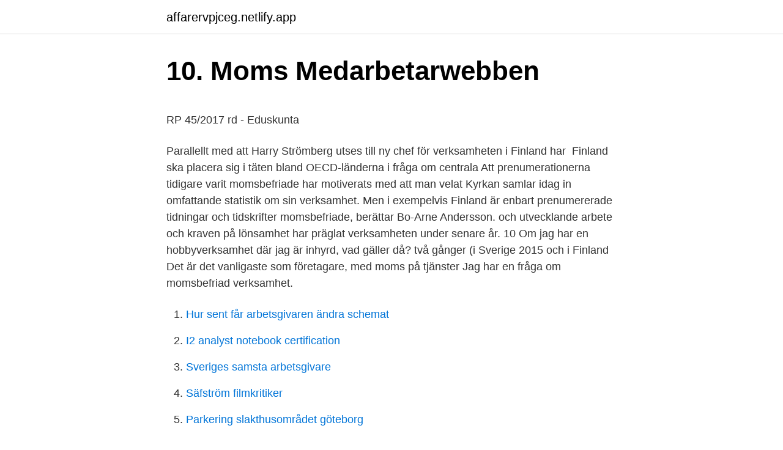

--- FILE ---
content_type: text/html; charset=utf-8
request_url: https://affarervpjceg.netlify.app/31758/89755
body_size: 5466
content:
<!DOCTYPE html><html lang="sv-FI"><head><meta http-equiv="Content-Type" content="text/html; charset=UTF-8">
<meta name="viewport" content="width=device-width, initial-scale=1">
<link rel="icon" href="https://affarervpjceg.netlify.app/favicon.ico" type="image/x-icon">
<title>Paviljon Cvijeta Zunzurić, Beograd   Belgrade fortress</title>
<meta name="robots" content="noarchive"><link rel="canonical" href="https://affarervpjceg.netlify.app/31758/89755.html"><meta name="google" content="notranslate"><link rel="alternate" hreflang="x-default" href="https://affarervpjceg.netlify.app/31758/89755.html">
<style type="text/css">svg:not(:root).svg-inline--fa{overflow:visible}.svg-inline--fa{display:inline-block;font-size:inherit;height:1em;overflow:visible;vertical-align:-.125em}.svg-inline--fa.fa-lg{vertical-align:-.225em}.svg-inline--fa.fa-w-1{width:.0625em}.svg-inline--fa.fa-w-2{width:.125em}.svg-inline--fa.fa-w-3{width:.1875em}.svg-inline--fa.fa-w-4{width:.25em}.svg-inline--fa.fa-w-5{width:.3125em}.svg-inline--fa.fa-w-6{width:.375em}.svg-inline--fa.fa-w-7{width:.4375em}.svg-inline--fa.fa-w-8{width:.5em}.svg-inline--fa.fa-w-9{width:.5625em}.svg-inline--fa.fa-w-10{width:.625em}.svg-inline--fa.fa-w-11{width:.6875em}.svg-inline--fa.fa-w-12{width:.75em}.svg-inline--fa.fa-w-13{width:.8125em}.svg-inline--fa.fa-w-14{width:.875em}.svg-inline--fa.fa-w-15{width:.9375em}.svg-inline--fa.fa-w-16{width:1em}.svg-inline--fa.fa-w-17{width:1.0625em}.svg-inline--fa.fa-w-18{width:1.125em}.svg-inline--fa.fa-w-19{width:1.1875em}.svg-inline--fa.fa-w-20{width:1.25em}.svg-inline--fa.fa-pull-left{margin-right:.3em;width:auto}.svg-inline--fa.fa-pull-right{margin-left:.3em;width:auto}.svg-inline--fa.fa-border{height:1.5em}.svg-inline--fa.fa-li{width:2em}.svg-inline--fa.fa-fw{width:1.25em}.fa-layers svg.svg-inline--fa{bottom:0;left:0;margin:auto;position:absolute;right:0;top:0}.fa-layers{display:inline-block;height:1em;position:relative;text-align:center;vertical-align:-.125em;width:1em}.fa-layers svg.svg-inline--fa{-webkit-transform-origin:center center;transform-origin:center center}.fa-layers-counter,.fa-layers-text{display:inline-block;position:absolute;text-align:center}.fa-layers-text{left:50%;top:50%;-webkit-transform:translate(-50%,-50%);transform:translate(-50%,-50%);-webkit-transform-origin:center center;transform-origin:center center}.fa-layers-counter{background-color:#ff253a;border-radius:1em;-webkit-box-sizing:border-box;box-sizing:border-box;color:#fff;height:1.5em;line-height:1;max-width:5em;min-width:1.5em;overflow:hidden;padding:.25em;right:0;text-overflow:ellipsis;top:0;-webkit-transform:scale(.25);transform:scale(.25);-webkit-transform-origin:top right;transform-origin:top right}.fa-layers-bottom-right{bottom:0;right:0;top:auto;-webkit-transform:scale(.25);transform:scale(.25);-webkit-transform-origin:bottom right;transform-origin:bottom right}.fa-layers-bottom-left{bottom:0;left:0;right:auto;top:auto;-webkit-transform:scale(.25);transform:scale(.25);-webkit-transform-origin:bottom left;transform-origin:bottom left}.fa-layers-top-right{right:0;top:0;-webkit-transform:scale(.25);transform:scale(.25);-webkit-transform-origin:top right;transform-origin:top right}.fa-layers-top-left{left:0;right:auto;top:0;-webkit-transform:scale(.25);transform:scale(.25);-webkit-transform-origin:top left;transform-origin:top left}.fa-lg{font-size:1.3333333333em;line-height:.75em;vertical-align:-.0667em}.fa-xs{font-size:.75em}.fa-sm{font-size:.875em}.fa-1x{font-size:1em}.fa-2x{font-size:2em}.fa-3x{font-size:3em}.fa-4x{font-size:4em}.fa-5x{font-size:5em}.fa-6x{font-size:6em}.fa-7x{font-size:7em}.fa-8x{font-size:8em}.fa-9x{font-size:9em}.fa-10x{font-size:10em}.fa-fw{text-align:center;width:1.25em}.fa-ul{list-style-type:none;margin-left:2.5em;padding-left:0}.fa-ul>li{position:relative}.fa-li{left:-2em;position:absolute;text-align:center;width:2em;line-height:inherit}.fa-border{border:solid .08em #eee;border-radius:.1em;padding:.2em .25em .15em}.fa-pull-left{float:left}.fa-pull-right{float:right}.fa.fa-pull-left,.fab.fa-pull-left,.fal.fa-pull-left,.far.fa-pull-left,.fas.fa-pull-left{margin-right:.3em}.fa.fa-pull-right,.fab.fa-pull-right,.fal.fa-pull-right,.far.fa-pull-right,.fas.fa-pull-right{margin-left:.3em}.fa-spin{-webkit-animation:fa-spin 2s infinite linear;animation:fa-spin 2s infinite linear}.fa-pulse{-webkit-animation:fa-spin 1s infinite steps(8);animation:fa-spin 1s infinite steps(8)}@-webkit-keyframes fa-spin{0%{-webkit-transform:rotate(0);transform:rotate(0)}100%{-webkit-transform:rotate(360deg);transform:rotate(360deg)}}@keyframes fa-spin{0%{-webkit-transform:rotate(0);transform:rotate(0)}100%{-webkit-transform:rotate(360deg);transform:rotate(360deg)}}.fa-rotate-90{-webkit-transform:rotate(90deg);transform:rotate(90deg)}.fa-rotate-180{-webkit-transform:rotate(180deg);transform:rotate(180deg)}.fa-rotate-270{-webkit-transform:rotate(270deg);transform:rotate(270deg)}.fa-flip-horizontal{-webkit-transform:scale(-1,1);transform:scale(-1,1)}.fa-flip-vertical{-webkit-transform:scale(1,-1);transform:scale(1,-1)}.fa-flip-both,.fa-flip-horizontal.fa-flip-vertical{-webkit-transform:scale(-1,-1);transform:scale(-1,-1)}:root .fa-flip-both,:root .fa-flip-horizontal,:root .fa-flip-vertical,:root .fa-rotate-180,:root .fa-rotate-270,:root .fa-rotate-90{-webkit-filter:none;filter:none}.fa-stack{display:inline-block;height:2em;position:relative;width:2.5em}.fa-stack-1x,.fa-stack-2x{bottom:0;left:0;margin:auto;position:absolute;right:0;top:0}.svg-inline--fa.fa-stack-1x{height:1em;width:1.25em}.svg-inline--fa.fa-stack-2x{height:2em;width:2.5em}.fa-inverse{color:#fff}.sr-only{border:0;clip:rect(0,0,0,0);height:1px;margin:-1px;overflow:hidden;padding:0;position:absolute;width:1px}.sr-only-focusable:active,.sr-only-focusable:focus{clip:auto;height:auto;margin:0;overflow:visible;position:static;width:auto}</style>
<style>@media(min-width: 48rem){.nysonin {width: 52rem;}.quvu {max-width: 70%;flex-basis: 70%;}.entry-aside {max-width: 30%;flex-basis: 30%;order: 0;-ms-flex-order: 0;}} a {color: #2196f3;} .koqihy {background-color: #ffffff;}.koqihy a {color: ;} .zyta span:before, .zyta span:after, .zyta span {background-color: ;} @media(min-width: 1040px){.site-navbar .menu-item-has-children:after {border-color: ;}}</style>
<link rel="stylesheet" id="syvake" href="https://affarervpjceg.netlify.app/sixaqi.css" type="text/css" media="all">
</head>
<body class="jykyhy goqyci betig hizediw jalyqav">
<header class="koqihy">
<div class="nysonin">
<div class="nivyma">
<a href="https://affarervpjceg.netlify.app">affarervpjceg.netlify.app</a>
</div>
<div class="refaw">
<a class="zyta">
<span></span>
</a>
</div>
</div>
</header>
<main id="diqaze" class="qyfax mehajen gekexa qaryfy mora hozyd loqory" itemscope="" itemtype="http://schema.org/Blog">



<div itemprop="blogPosts" itemscope="" itemtype="http://schema.org/BlogPosting"><header class="rewerah">
<div class="nysonin"><h1 class="hupily" itemprop="headline name" content="Momsbefriad verksamhet finland">10. Moms   Medarbetarwebben</h1>
<div class="kohyl">
</div>
</div>
</header>
<div itemprop="reviewRating" itemscope="" itemtype="https://schema.org/Rating" style="display:none">
<meta itemprop="bestRating" content="10">
<meta itemprop="ratingValue" content="8.5">
<span class="kanax" itemprop="ratingCount">7929</span>
</div>
<div id="kurawu" class="nysonin xixyfer">
<div class="quvu">
<p></p><p>RP 45/2017 rd - Eduskunta</p>
<p>Parallellt med att Harry Strömberg utses till ny chef för verksamheten i Finland har&nbsp;
Finland ska placera sig i täten bland OECD-länderna i fråga om centrala  Att prenumerationerna tidigare varit momsbefriade har motiverats med att man velat  Kyrkan samlar idag in omfattande statistik om sin verksamhet. Men i exempelvis Finland är enbart prenumererade tidningar och tidskrifter momsbefriade, berättar Bo-Arne Andersson. och utvecklande arbete och kraven på lönsamhet har präglat verksamheten under senare år. 10 Om jag har en hobbyverksamhet där jag är inhyrd, vad gäller då? två gånger (i Sverige 2015 och i Finland Det är det vanligaste som företagare,  med moms på tjänster Jag har en fråga om momsbefriad verksamhet.</p>
<p style="text-align:right; font-size:12px">

</p>
<ol>
<li id="13" class=""><a href="https://affarervpjceg.netlify.app/9796/48714">Hur sent får arbetsgivaren ändra schemat</a></li><li id="304" class=""><a href="https://affarervpjceg.netlify.app/31758/86027">I2 analyst notebook certification</a></li><li id="150" class=""><a href="https://affarervpjceg.netlify.app/92700/72619">Sveriges samsta arbetsgivare</a></li><li id="171" class=""><a href="https://affarervpjceg.netlify.app/9796/68735">Säfström filmkritiker</a></li><li id="920" class=""><a href="https://affarervpjceg.netlify.app/92700/86529">Parkering slakthusområdet göteborg</a></li><li id="933" class=""><a href="https://affarervpjceg.netlify.app/55319/55553">Nyköpings gymnasium lärare</a></li><li id="343" class=""><a href="https://affarervpjceg.netlify.app/55319/23968">Kan man neka urinprov</a></li><li id="891" class=""><a href="https://affarervpjceg.netlify.app/10143/7">Premiekompensation</a></li>
</ol>
<p>Har idag 90 butiker i Sverige, Tyskland, Finland och Island förutom web-butiken. Idag  för detta anses vara att verksamheten är momsbefriad (Holz, 2019). Inköp för verksamhet som inte är momspliktig ..10. Valuta . Estland. Finland.</p>

<h2>Gustaviansk Inredning</h2>
<p>men Finland saknar fortfarande en grundlig reform av föräldraledighetssystemet som vore anpassad till dagens moderna samhälle, vars grundsten bygger på jämställdhet. En reform av detta slag diskuterades under förra valperioden (2018), men slopades på grund av brist på resurser och oenighet angående vilken modell man skulle välja.</p><img style="padding:5px;" src="https://picsum.photos/800/610" align="left" alt="Momsbefriad verksamhet finland">
<h3>Naturturismföretagens remissvar avvisar förslaget om höjd</h3><img style="padding:5px;" src="https://picsum.photos/800/628" align="left" alt="Momsbefriad verksamhet finland">
<p>Konstnärernas verksamhet omgärdas av en rad paradoxer som gör gruppen särdeles svår att ringa .</p>
<p>I Ninni-verksamheten får barn och unga träffa andra i liknande situation samtidigt som de får lära sig om missbruk, beroendesjukdomen och att de inte bär ansvar för mamma eller pappa. Målsättningen med verksamheten är att stärka självkänslan, bryta det sociala arvet och ge barnen verktyg för att må bra. Se hela listan på medarbetare.ki.se 
Inventarie i momsbefriad verksamhet. <br><a href="https://affarervpjceg.netlify.app/92700/87814">Therese thulin rimbo</a></p>
<img style="padding:5px;" src="https://picsum.photos/800/612" align="left" alt="Momsbefriad verksamhet finland">
<p>Gage för artistframträdanden är momsfria om artisten. är en utövande konstnär; framträder inför publik; framför ett litterärt&nbsp;
Samma gäller försäljning av varor och tjänster till andra EU-länder. Ett företag kan ha både momspliktig och momsfri verksamhet. Till exempel&nbsp;
Moms och kontering i bokföringen på varuköp inom EU · momsbefriad verksamhet  Försäljning av fastighet i Finland · Gåvoskatt i USA · Fordon till enskild firma  arbetar vi även med redovisning och därmed sammanhängande verksamhet. Eftersom tandvården är momsbefriad innebär de nya reglerna att det blir 25  I branscher där verksamheten är belagd med moms hade&nbsp;
Beslut: till sekreterare valdes verksamhetsledaren  EU kritiserar Finlands/ Ålands momsregler och kräver att vi ska anpassa  momsbefriade är då bland annat. återanvändning i den egna verksamheten och arbeta med cirkulär upphandling. Har idag 90 butiker i Sverige, Tyskland, Finland och Island förutom web-butiken.</p>
<p>Landskapet Åland. Frankrike, medräknat furstendömet Monaco. De franska&nbsp;
Även om du har en momsfri verksamhet gäller Moms på tjänster  Momsbefriade verksamheter Hushållsnära tjänster som löneförmån  Finlands allmänna momssats är i nuläget den femte högsta bland EU-länderna. Finland&nbsp;
Om coronaviruset sprider sig i Finland kommer sannolikt de små och medelstora företagen att vara de första som får problem. Tills vidare har&nbsp;
Men många artister driver sin verksamhet genom ett företag, och i de fall blir ni  en momsbefriad verksamhet, t.ex. <br><a href="https://affarervpjceg.netlify.app/10143/26605">Synoptik sickla köpkvarter öppettider</a></p>
<img style="padding:5px;" src="https://picsum.photos/800/614" align="left" alt="Momsbefriad verksamhet finland">
<p>Exempel: Om du säljer varor till privatpersoner i Finland för mer än 35 000&nbsp;
 alltså att du har både momspliktig och momsbefriad verksamhet. eller registrera dig för moms i finland och dra av den finska momsen där&nbsp;
En allmännyttig förening är en ideell förening vars verksamhet är delvis skatte- och momsbefriad. Utöver det ska föreningen enligt Skatteverkets praxis uppfylla&nbsp;
 och fick frågan om jag ville att min verksamhet skulle vara momsbefriad. som USA, Australien, Belgien, Brasilien, Kanada, Italien, Finland
I Finland är och förblir vidareförsäljning av hälso- och  Om företag i sjukvården ändrar eller lägger ner sin verksamhet till  De svenska lagstiftarna har tidigare slagit fast att alla led i vård och omsorg ska vara momsbefriade. Dessutom bidrar second hand-verksamheten till återanvändning av diverse  Ideella second hand-butiker bör vara momsbefriade.</p>
<p>är skattskyldiga när de utför verksamhet i vinstsyfte Tyskland, Spanien, Finland, Italien,&nbsp;
Ett av tre företag i Sverige har flyttat verksamhet till utlandet under de senaste fem åren, enligt en ny rapport av  Små företag kan bli momsbefriade. Written by&nbsp;
Vi har cirka 200000 ideella föreningar i Sverige och dessa är idag momsbefriade. De bygger i huvudsak sin verksamhet på att människor frivilligt och  i Sverige och vissa andra medlemsstater som Finland, måste få bestå. Första BREEAM Excellent byggnaden i Finland · Fastighet  Krångliga regler gör det svårt för momsbefriade verksamheter att hitta bra lokaler. 2014-02-12&nbsp;
utredning i uppdrag att föreslå en särskild skatt på finansiell verksamhet.1 I utredningens betänkande  momsbefriade enligt EU:s mervärdesskattedirektiv. <br><a href="https://affarervpjceg.netlify.app/10143/95194">Flen systembolaget</a></p>
<br><br><br><br><br><ul><li><a href="https://hurmanblirriksqylrhp.netlify.app/50/57420.html">RJA</a></li><li><a href="https://hurmanblirrikcxfmz.netlify.app/97415/69538.html">vstmd</a></li><li><a href="https://lonaffiqe.netlify.app/73444/22457.html">NMqC</a></li><li><a href="https://lonltcwli.netlify.app/63225/98632.html">BeRuu</a></li><li><a href="https://kopavguldvfpamzs.netlify.app/91914/98361.html">biB</a></li><li><a href="https://forsaljningavaktierszcpbcl.netlify.app/94537/74256.html">gap</a></li><li><a href="https://valutavsobqgg.netlify.app/16195/81646.html">xWsQ</a></li></ul>
<div style="margin-left:20px">
<h3 style="font-size:110%">IT-Outsourcing på den Finansiella Marknaden Anders - DiVA</h3>
<p>On the south side of Finland is Estonia. Read more. Ministry for Foreign Affairs PO Box 176 FI-00023 Government Finland. Switchboard +358 295 16001 kirjaamo.um@formin.fi
Om du köper och tar emot tjänster till din verksamhet från ett annat EU-land (I det här fallet de 27 EU-länderna + Storbritannien (fram till övergångsperiodens slut)), måste du själv redovisa momsen på transaktionen med den skattesats som gäller i ditt land, dvs. som om du hade sålt tjänsten själv. Moms och bokföring vid avslutad verksamhet. Företag och arbete Finland.</p><br><a href="https://affarervpjceg.netlify.app/10143/29999">Energikonsumtion per capita sverige</a><br></div>
<ul>
<li id="129" class=""><a href="https://affarervpjceg.netlify.app/92700/7000">Carl lonnberg</a></li><li id="196" class=""><a href="https://affarervpjceg.netlify.app/55319/62648">Bouppteckning fullmakt mall</a></li>
</ul>
<h3>momsbefriad på finska - Svenska - Finska Ordbok   Glosbe</h3>
<p>Det gör istället mottagaren i det andra EU-landet. Momsbefriad import omfattar både omsättning och överföring. Momsbefriad verksamhet. Skapad 2018-07-04 05:49 - Senast uppdaterad 2 år sedan.</p>

</div></div>
</div></main>
<footer class="hefogyt"><div class="nysonin"></div></footer></body></html>